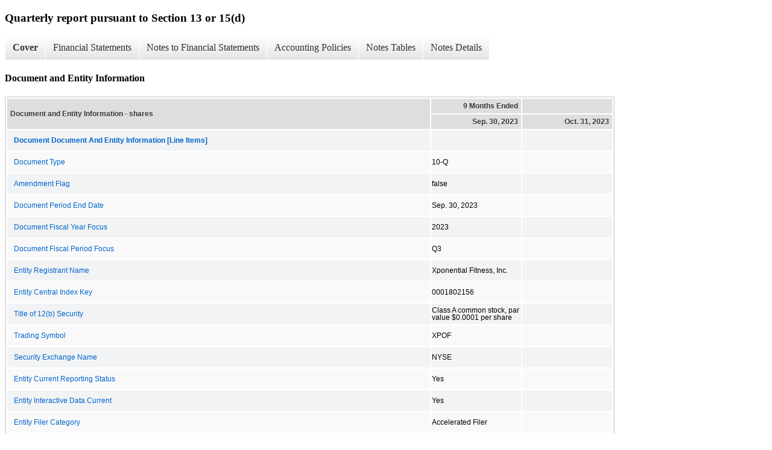

--- FILE ---
content_type: text/html; charset=UTF-8
request_url: https://investor.xponential.com/financial-information/all-sec-filings/xbrl_doc_only/628
body_size: 6463
content:
<!DOCTYPE html>
<html>
    <head>
        <title>Xponential Fitness, Inc. Quarterly report pursuant to Section 13 or 15(d)</title>
        <link href="https://ir.stockpr.com/xponential/stylesheets/ir.stockpr.css" rel="stylesheet" type="text/css">
        <script type="text/javascript" src="https://ir.stockpr.com/javascripts/ir.js"></script>
        <link rel="stylesheet" type="text/css" href="https://ir.stockpr.com/stylesheets/xbrl.css">
        <script type="text/javascript" src="https://d1io3yog0oux5.cloudfront.net/_69a642b9dbbb997daf68d1bc02af38bd/xponential/files/theme/js/aside/ir/_js/all.js"></script>
    </head>
    <body>
        <div class="xbrl-content">
            <h3>Quarterly report pursuant to Section 13 or 15(d)</h3>
            <div id="xbrl-menu-top">
                <div class="navigation">
                    <ul class="xbrl-sf-menu">
                        
                            <li>
                                <a class="menu-item current" href="/financial-information/all-sec-filings/xbrl_doc_only/628">Cover</a>
                                <ul class="submenu">
                                                                            <li><a href="/financial-information/all-sec-filings/xbrl_doc_only/628">Document and Entity Information</a></li>
                                                                    </ul>
                            </li>
                                                    <li>
                                <a class="menu-item " href="/financial-information/all-sec-filings/xbrl_doc_only/629">Financial Statements</a>
                                <ul class="submenu">
                                                                            <li><a href="/financial-information/all-sec-filings/xbrl_doc_only/629">Condensed Consolidated Balance Sheets</a></li>
                                                                            <li><a href="/financial-information/all-sec-filings/xbrl_doc_only/630">Condensed Consolidated Balance Sheets (Parenthetical)</a></li>
                                                                            <li><a href="/financial-information/all-sec-filings/xbrl_doc_only/631">Condensed Consolidated Statements of Operations</a></li>
                                                                            <li><a href="/financial-information/all-sec-filings/xbrl_doc_only/632">Condensed Consolidated Statements of Changes to Stockholders&#039;/Member&#039;s Equity (Deficit)</a></li>
                                                                            <li><a href="/financial-information/all-sec-filings/xbrl_doc_only/633">Condensed Consolidated Statements of Cash Flows</a></li>
                                                                    </ul>
                            </li>
                                                    <li>
                                <a class="menu-item " href="/financial-information/all-sec-filings/xbrl_doc_only/634">Notes to Financial Statements</a>
                                <ul class="submenu">
                                                                            <li><a href="/financial-information/all-sec-filings/xbrl_doc_only/634">Nature of Business and Operations</a></li>
                                                                            <li><a href="/financial-information/all-sec-filings/xbrl_doc_only/635">Summary of Significant Accounting Policies</a></li>
                                                                            <li><a href="/financial-information/all-sec-filings/xbrl_doc_only/636">Acquisitions and Dispositions</a></li>
                                                                            <li><a href="/financial-information/all-sec-filings/xbrl_doc_only/637">Contract Liabilities and Costs from Contracts with Customers</a></li>
                                                                            <li><a href="/financial-information/all-sec-filings/xbrl_doc_only/638">Notes Receivable</a></li>
                                                                            <li><a href="/financial-information/all-sec-filings/xbrl_doc_only/639">Property and Equipment</a></li>
                                                                            <li><a href="/financial-information/all-sec-filings/xbrl_doc_only/640">Goodwill and Intangible Assets</a></li>
                                                                            <li><a href="/financial-information/all-sec-filings/xbrl_doc_only/641">Debt</a></li>
                                                                            <li><a href="/financial-information/all-sec-filings/xbrl_doc_only/642">Leases</a></li>
                                                                            <li><a href="/financial-information/all-sec-filings/xbrl_doc_only/643">Related Party Transactions</a></li>
                                                                            <li><a href="/financial-information/all-sec-filings/xbrl_doc_only/644">Redeemable Convertible Preferred Stock</a></li>
                                                                            <li><a href="/financial-information/all-sec-filings/xbrl_doc_only/645">Stockholder&#039;s Equity (Deficit)</a></li>
                                                                            <li><a href="/financial-information/all-sec-filings/xbrl_doc_only/646">Equity Compensation</a></li>
                                                                            <li><a href="/financial-information/all-sec-filings/xbrl_doc_only/647">Income Taxes and Tax Receivable Agreement</a></li>
                                                                            <li><a href="/financial-information/all-sec-filings/xbrl_doc_only/648">Earnings (Loss) Per Share</a></li>
                                                                            <li><a href="/financial-information/all-sec-filings/xbrl_doc_only/649">Contingencies and Litigation</a></li>
                                                                            <li><a href="/financial-information/all-sec-filings/xbrl_doc_only/650">Restructuring</a></li>
                                                                            <li><a href="/financial-information/all-sec-filings/xbrl_doc_only/651">Subsequent Events</a></li>
                                                                    </ul>
                            </li>
                                                    <li>
                                <a class="menu-item " href="/financial-information/all-sec-filings/xbrl_doc_only/652">Accounting Policies</a>
                                <ul class="submenu">
                                                                            <li><a href="/financial-information/all-sec-filings/xbrl_doc_only/652">Summary of Significant Accounting Policies (Policies)</a></li>
                                                                    </ul>
                            </li>
                                                    <li>
                                <a class="menu-item " href="/financial-information/all-sec-filings/xbrl_doc_only/653">Notes Tables</a>
                                <ul class="submenu">
                                                                            <li><a href="/financial-information/all-sec-filings/xbrl_doc_only/653">Summary of Significant Accounting Policies (Tables)</a></li>
                                                                            <li><a href="/financial-information/all-sec-filings/xbrl_doc_only/654">Acquisitions and Dispositions (Tables)</a></li>
                                                                            <li><a href="/financial-information/all-sec-filings/xbrl_doc_only/655">Contract Liabilities and Costs from Contracts with Customers (Tables)</a></li>
                                                                            <li><a href="/financial-information/all-sec-filings/xbrl_doc_only/656">Property and Equipment (Tables)</a></li>
                                                                            <li><a href="/financial-information/all-sec-filings/xbrl_doc_only/657">Goodwill and Intangible Assets (Tables)</a></li>
                                                                            <li><a href="/financial-information/all-sec-filings/xbrl_doc_only/658">Debt (Tables)</a></li>
                                                                            <li><a href="/financial-information/all-sec-filings/xbrl_doc_only/659">Leases (Tables)</a></li>
                                                                            <li><a href="/financial-information/all-sec-filings/xbrl_doc_only/660">Stockholder&#039;s Equity (Deficit) (Tables)</a></li>
                                                                            <li><a href="/financial-information/all-sec-filings/xbrl_doc_only/661">Equity Compensation (Tables)</a></li>
                                                                            <li><a href="/financial-information/all-sec-filings/xbrl_doc_only/662">Earnings (Loss) Per Share (Tables)</a></li>
                                                                            <li><a href="/financial-information/all-sec-filings/xbrl_doc_only/663">Restructuring (Tables)</a></li>
                                                                    </ul>
                            </li>
                                                    <li>
                                <a class="menu-item " href="/financial-information/all-sec-filings/xbrl_doc_only/664">Notes Details</a>
                                <ul class="submenu">
                                                                            <li><a href="/financial-information/all-sec-filings/xbrl_doc_only/664">Nature of Business and Operations - Additional Information (Details)</a></li>
                                                                            <li><a href="/financial-information/all-sec-filings/xbrl_doc_only/665">Summary of Significant Accounting Policies - Additional Information (Details)</a></li>
                                                                            <li><a href="/financial-information/all-sec-filings/xbrl_doc_only/666">Summary of Significant Accounting Policies - Reconciliation of The Activity Related to Accounts Receivable Other Receivables And Notes Receivable Allowance For Credit Losses (Details)</a></li>
                                                                            <li><a href="/financial-information/all-sec-filings/xbrl_doc_only/667">Summary of Significant Accounting Policies - Summary of Accrued Expenses (Details)</a></li>
                                                                            <li><a href="/financial-information/all-sec-filings/xbrl_doc_only/668">Acquisitions and Dispositions - Additional Information (Details)</a></li>
                                                                            <li><a href="/financial-information/all-sec-filings/xbrl_doc_only/669">Acquisitions and Dispositions - Summary of Preliminary Estimated Fair Values of the Assets Acquired And Liabilities Assumed (Details)</a></li>
                                                                            <li><a href="/financial-information/all-sec-filings/xbrl_doc_only/670">Acquisitions and Dispositions - Summary of Aggregate Fair Values of the Assets Acquired And Liabilities Assumed (Details)</a></li>
                                                                            <li><a href="/financial-information/all-sec-filings/xbrl_doc_only/671">Contract Liabilities and Costs from Contracts with Customers - Additional Information (Details)</a></li>
                                                                            <li><a href="/financial-information/all-sec-filings/xbrl_doc_only/672">Contract Liabilities and Costs from Contracts with Customers - Summary of Changes in Franchise development and Brand Fee Contract Liabilities (Details)</a></li>
                                                                            <li><a href="/financial-information/all-sec-filings/xbrl_doc_only/673">Contract Liabilities and Costs from Contracts with Customers - Summary of Estimated Revenue Expected to be Recognized in Future Related to Performance Obligation (Details)</a></li>
                                                                            <li><a href="/financial-information/all-sec-filings/xbrl_doc_only/674">Contract Liabilities and Costs from Contracts with Customers - Summary of Components of Deferred Revenue (Details)</a></li>
                                                                            <li><a href="/financial-information/all-sec-filings/xbrl_doc_only/675">Notes Receivable - Additional Information (Details)</a></li>
                                                                            <li><a href="/financial-information/all-sec-filings/xbrl_doc_only/676">Property and Equipment - Summary of Property and Equipment (Details)</a></li>
                                                                            <li><a href="/financial-information/all-sec-filings/xbrl_doc_only/677">Property and Equipment - Additional Information (Details)</a></li>
                                                                            <li><a href="/financial-information/all-sec-filings/xbrl_doc_only/678">Goodwill and Intangible Assets - Additional Information (Details)</a></li>
                                                                            <li><a href="/financial-information/all-sec-filings/xbrl_doc_only/679">Goodwill and Intangible Assets - Schedule of Intangible Assets (Details)</a></li>
                                                                            <li><a href="/financial-information/all-sec-filings/xbrl_doc_only/680">Goodwill and Intangible Assets - Schedule of Anticipated Future Amortization Expense of Intangible Assets (Details)</a></li>
                                                                            <li><a href="/financial-information/all-sec-filings/xbrl_doc_only/681">Debt - Additional Information (Details)</a></li>
                                                                            <li><a href="/financial-information/all-sec-filings/xbrl_doc_only/682">Debt - Schedule of Principal Payments on Outstanding Balances of Long-term Debt (Details)</a></li>
                                                                            <li><a href="/financial-information/all-sec-filings/xbrl_doc_only/683">Leases - Schedule of Supplemental Balance Sheet Information Related to Leases (Details)</a></li>
                                                                            <li><a href="/financial-information/all-sec-filings/xbrl_doc_only/684">Leases - Schedule of Supplemental Balance Sheet Information Related to Leases (Details) (Parenthetical)</a></li>
                                                                            <li><a href="/financial-information/all-sec-filings/xbrl_doc_only/685">Leases - Summary of Components of Lease Expense (Details)</a></li>
                                                                            <li><a href="/financial-information/all-sec-filings/xbrl_doc_only/686">Leases - Schedule of supplemental cash flow information related to operating leases (Details)</a></li>
                                                                            <li><a href="/financial-information/all-sec-filings/xbrl_doc_only/687">Leases - Schedule of Other Information Related to Leases (Details)</a></li>
                                                                            <li><a href="/financial-information/all-sec-filings/xbrl_doc_only/688">Leases - Schedule of Future Minimum Lease Payments (Details)</a></li>
                                                                            <li><a href="/financial-information/all-sec-filings/xbrl_doc_only/689">Leases - Additional Information (Details)</a></li>
                                                                            <li><a href="/financial-information/all-sec-filings/xbrl_doc_only/690">Related Party Transactions - Additional Information (Details)</a></li>
                                                                            <li><a href="/financial-information/all-sec-filings/xbrl_doc_only/691">Redeemable Convertible Preferred Stock - Additional Information (Details)</a></li>
                                                                            <li><a href="/financial-information/all-sec-filings/xbrl_doc_only/692">Stockholder&#039;s Equity (Deficit) - Additional Information (Details)</a></li>
                                                                            <li><a href="/financial-information/all-sec-filings/xbrl_doc_only/693">Stockholder&#039;s Equity (Deficit) - Summary of Ownership of XPO LLC (Details)</a></li>
                                                                            <li><a href="/financial-information/all-sec-filings/xbrl_doc_only/694">Equity Compensation - Additional Information (Details)</a></li>
                                                                            <li><a href="/financial-information/all-sec-filings/xbrl_doc_only/695">Equity Compensation - Summary of Restricted Stock Units Activity (Details)</a></li>
                                                                            <li><a href="/financial-information/all-sec-filings/xbrl_doc_only/696">Income Taxes and Tax Receivable Agreement - Additional Information (Details)</a></li>
                                                                            <li><a href="/financial-information/all-sec-filings/xbrl_doc_only/697">Earnings (Loss) Per Share - Additional Information (Details)</a></li>
                                                                            <li><a href="/financial-information/all-sec-filings/xbrl_doc_only/698">Earnings (Loss) Per Share - Schedule Presents Calculation of Basic and Diluted Loss Per Share (Details)</a></li>
                                                                            <li><a href="/financial-information/all-sec-filings/xbrl_doc_only/699">Contingencies and Litigation - Additional Information (Details)</a></li>
                                                                            <li><a href="/financial-information/all-sec-filings/xbrl_doc_only/700">Restructuring - Additional Information (Details)</a></li>
                                                                            <li><a href="/financial-information/all-sec-filings/xbrl_doc_only/701">Restructuring - Schedule of Components of Restructuring Charges (Details)</a></li>
                                                                            <li><a href="/financial-information/all-sec-filings/xbrl_doc_only/702">Restructuring - Schedule of Components of Restructuring Charges (Parenthetical) (Details)</a></li>
                                                                            <li><a href="/financial-information/all-sec-filings/xbrl_doc_only/703">Restructuring - Schedule of Changes in Restructuring Charges (Details)</a></li>
                                                                            <li><a href="/financial-information/all-sec-filings/xbrl_doc_only/704">Subsequent Events - Additional Information (Details)</a></li>
                                                                    </ul>
                            </li>
                                            </ul>
                </div>
            </div>
            <div class="spr-xbrl-document">
                <h4>Document and Entity Information</h4>
                


<title></title>




<span style="display: none;">v3.23.3</span><table class="report" border="0" cellspacing="2" id="idm140229789991776">
<tr>
<th class="tl" colspan="1" rowspan="2"><div style="width: 200px;"><strong>Document and Entity Information - shares<br></strong></div></th>
<th class="th" colspan="1">9 Months Ended</th>
<th class="th" colspan="1"></th>
</tr>
<tr>
<th class="th"><div>Sep. 30, 2023</div></th>
<th class="th"><div>Oct. 31, 2023</div></th>
</tr>
<tr class="re">
<td class="pl" style="border-bottom: 0px;" valign="top"><a class="a" href="javascript:void(0);" onclick="Show.showAR( this, 'defref_xpof_DocumentDocumentAndEntityInformationLineItems', window );"><strong>Document Document And Entity Information [Line Items]</strong></a></td>
<td class="text"> <span></span>
</td>
<td class="text"> <span></span>
</td>
</tr>
<tr class="ro">
<td class="pl" style="border-bottom: 0px;" valign="top"><a class="a" href="javascript:void(0);" onclick="Show.showAR( this, 'defref_dei_DocumentType', window );">Document Type</a></td>
<td class="text">10-Q<span></span>
</td>
<td class="text"> <span></span>
</td>
</tr>
<tr class="re">
<td class="pl" style="border-bottom: 0px;" valign="top"><a class="a" href="javascript:void(0);" onclick="Show.showAR( this, 'defref_dei_AmendmentFlag', window );">Amendment Flag</a></td>
<td class="text">false<span></span>
</td>
<td class="text"> <span></span>
</td>
</tr>
<tr class="ro">
<td class="pl" style="border-bottom: 0px;" valign="top"><a class="a" href="javascript:void(0);" onclick="Show.showAR( this, 'defref_dei_DocumentPeriodEndDate', window );">Document Period End Date</a></td>
<td class="text">Sep. 30,  2023<span></span>
</td>
<td class="text"> <span></span>
</td>
</tr>
<tr class="re">
<td class="pl" style="border-bottom: 0px;" valign="top"><a class="a" href="javascript:void(0);" onclick="Show.showAR( this, 'defref_dei_DocumentFiscalYearFocus', window );">Document Fiscal Year Focus</a></td>
<td class="text">2023<span></span>
</td>
<td class="text"> <span></span>
</td>
</tr>
<tr class="ro">
<td class="pl" style="border-bottom: 0px;" valign="top"><a class="a" href="javascript:void(0);" onclick="Show.showAR( this, 'defref_dei_DocumentFiscalPeriodFocus', window );">Document Fiscal Period Focus</a></td>
<td class="text">Q3<span></span>
</td>
<td class="text"> <span></span>
</td>
</tr>
<tr class="re">
<td class="pl" style="border-bottom: 0px;" valign="top"><a class="a" href="javascript:void(0);" onclick="Show.showAR( this, 'defref_dei_EntityRegistrantName', window );">Entity Registrant Name</a></td>
<td class="text">Xponential Fitness, Inc.<span></span>
</td>
<td class="text"> <span></span>
</td>
</tr>
<tr class="ro">
<td class="pl" style="border-bottom: 0px;" valign="top"><a class="a" href="javascript:void(0);" onclick="Show.showAR( this, 'defref_dei_EntityCentralIndexKey', window );">Entity Central Index Key</a></td>
<td class="text">0001802156<span></span>
</td>
<td class="text"> <span></span>
</td>
</tr>
<tr class="re">
<td class="pl" style="border-bottom: 0px;" valign="top"><a class="a" href="javascript:void(0);" onclick="Show.showAR( this, 'defref_dei_Security12bTitle', window );">Title of 12(b) Security</a></td>
<td class="text">Class A common stock, par value $0.0001 per share<span></span>
</td>
<td class="text"> <span></span>
</td>
</tr>
<tr class="ro">
<td class="pl" style="border-bottom: 0px;" valign="top"><a class="a" href="javascript:void(0);" onclick="Show.showAR( this, 'defref_dei_TradingSymbol', window );">Trading Symbol</a></td>
<td class="text">XPOF<span></span>
</td>
<td class="text"> <span></span>
</td>
</tr>
<tr class="re">
<td class="pl" style="border-bottom: 0px;" valign="top"><a class="a" href="javascript:void(0);" onclick="Show.showAR( this, 'defref_dei_SecurityExchangeName', window );">Security Exchange Name</a></td>
<td class="text">NYSE<span></span>
</td>
<td class="text"> <span></span>
</td>
</tr>
<tr class="ro">
<td class="pl" style="border-bottom: 0px;" valign="top"><a class="a" href="javascript:void(0);" onclick="Show.showAR( this, 'defref_dei_EntityCurrentReportingStatus', window );">Entity Current Reporting Status</a></td>
<td class="text">Yes<span></span>
</td>
<td class="text"> <span></span>
</td>
</tr>
<tr class="re">
<td class="pl" style="border-bottom: 0px;" valign="top"><a class="a" href="javascript:void(0);" onclick="Show.showAR( this, 'defref_dei_EntityInteractiveDataCurrent', window );">Entity Interactive Data Current</a></td>
<td class="text">Yes<span></span>
</td>
<td class="text"> <span></span>
</td>
</tr>
<tr class="ro">
<td class="pl" style="border-bottom: 0px;" valign="top"><a class="a" href="javascript:void(0);" onclick="Show.showAR( this, 'defref_dei_EntityFilerCategory', window );">Entity Filer Category</a></td>
<td class="text">Accelerated Filer<span></span>
</td>
<td class="text"> <span></span>
</td>
</tr>
<tr class="re">
<td class="pl" style="border-bottom: 0px;" valign="top"><a class="a" href="javascript:void(0);" onclick="Show.showAR( this, 'defref_dei_EntitySmallBusiness', window );">Entity Small Business</a></td>
<td class="text">true<span></span>
</td>
<td class="text"> <span></span>
</td>
</tr>
<tr class="ro">
<td class="pl" style="border-bottom: 0px;" valign="top"><a class="a" href="javascript:void(0);" onclick="Show.showAR( this, 'defref_dei_EntityEmergingGrowthCompany', window );">Entity Emerging Growth Company</a></td>
<td class="text">true<span></span>
</td>
<td class="text"> <span></span>
</td>
</tr>
<tr class="re">
<td class="pl" style="border-bottom: 0px;" valign="top"><a class="a" href="javascript:void(0);" onclick="Show.showAR( this, 'defref_dei_EntityExTransitionPeriod', window );">Entity Ex Transition Period</a></td>
<td class="text">false<span></span>
</td>
<td class="text"> <span></span>
</td>
</tr>
<tr class="ro">
<td class="pl" style="border-bottom: 0px;" valign="top"><a class="a" href="javascript:void(0);" onclick="Show.showAR( this, 'defref_dei_EntityShellCompany', window );">Entity Shell Company</a></td>
<td class="text">false<span></span>
</td>
<td class="text"> <span></span>
</td>
</tr>
<tr class="re">
<td class="pl" style="border-bottom: 0px;" valign="top"><a class="a" href="javascript:void(0);" onclick="Show.showAR( this, 'defref_dei_EntityFileNumber', window );">Entity File Number</a></td>
<td class="text">001-40638<span></span>
</td>
<td class="text"> <span></span>
</td>
</tr>
<tr class="ro">
<td class="pl" style="border-bottom: 0px;" valign="top"><a class="a" href="javascript:void(0);" onclick="Show.showAR( this, 'defref_dei_EntityIncorporationStateCountryCode', window );">Entity Incorporation, State or Country Code</a></td>
<td class="text">DE<span></span>
</td>
<td class="text"> <span></span>
</td>
</tr>
<tr class="re">
<td class="pl" style="border-bottom: 0px;" valign="top"><a class="a" href="javascript:void(0);" onclick="Show.showAR( this, 'defref_dei_EntityTaxIdentificationNumber', window );">Entity Tax Identification Number</a></td>
<td class="text">84-4395129<span></span>
</td>
<td class="text"> <span></span>
</td>
</tr>
<tr class="ro">
<td class="pl" style="border-bottom: 0px;" valign="top"><a class="a" href="javascript:void(0);" onclick="Show.showAR( this, 'defref_dei_EntityAddressAddressLine1', window );">Entity Address, Address Line One</a></td>
<td class="text">17877 Von Karman Ave.<span></span>
</td>
<td class="text"> <span></span>
</td>
</tr>
<tr class="re">
<td class="pl" style="border-bottom: 0px;" valign="top"><a class="a" href="javascript:void(0);" onclick="Show.showAR( this, 'defref_dei_EntityAddressAddressLine2', window );">Entity Address, Address Line Two</a></td>
<td class="text">Suite 100<span></span>
</td>
<td class="text"> <span></span>
</td>
</tr>
<tr class="ro">
<td class="pl" style="border-bottom: 0px;" valign="top"><a class="a" href="javascript:void(0);" onclick="Show.showAR( this, 'defref_dei_EntityAddressCityOrTown', window );">Entity Address, City or Town</a></td>
<td class="text">Irvine<span></span>
</td>
<td class="text"> <span></span>
</td>
</tr>
<tr class="re">
<td class="pl" style="border-bottom: 0px;" valign="top"><a class="a" href="javascript:void(0);" onclick="Show.showAR( this, 'defref_dei_EntityAddressStateOrProvince', window );">Entity Address, State or Province</a></td>
<td class="text">CA<span></span>
</td>
<td class="text"> <span></span>
</td>
</tr>
<tr class="ro">
<td class="pl" style="border-bottom: 0px;" valign="top"><a class="a" href="javascript:void(0);" onclick="Show.showAR( this, 'defref_dei_EntityAddressPostalZipCode', window );">Entity Address, Postal Zip Code</a></td>
<td class="text">92614<span></span>
</td>
<td class="text"> <span></span>
</td>
</tr>
<tr class="re">
<td class="pl" style="border-bottom: 0px;" valign="top"><a class="a" href="javascript:void(0);" onclick="Show.showAR( this, 'defref_dei_CityAreaCode', window );">City Area Code</a></td>
<td class="text">(949)<span></span>
</td>
<td class="text"> <span></span>
</td>
</tr>
<tr class="ro">
<td class="pl" style="border-bottom: 0px;" valign="top"><a class="a" href="javascript:void(0);" onclick="Show.showAR( this, 'defref_dei_LocalPhoneNumber', window );">Local Phone Number</a></td>
<td class="text">346-3000<span></span>
</td>
<td class="text"> <span></span>
</td>
</tr>
<tr class="re">
<td class="pl" style="border-bottom: 0px;" valign="top"><a class="a" href="javascript:void(0);" onclick="Show.showAR( this, 'defref_dei_DocumentQuarterlyReport', window );">Document Quarterly Report</a></td>
<td class="text">true<span></span>
</td>
<td class="text"> <span></span>
</td>
</tr>
<tr class="ro">
<td class="pl" style="border-bottom: 0px;" valign="top"><a class="a" href="javascript:void(0);" onclick="Show.showAR( this, 'defref_dei_DocumentTransitionReport', window );">Document Transition Report</a></td>
<td class="text">false<span></span>
</td>
<td class="text"> <span></span>
</td>
</tr>
<tr class="re">
<td class="pl" style="border-bottom: 0px;" valign="top"><a class="a" href="javascript:void(0);" onclick="Show.showAR( this, 'defref_dei_CurrentFiscalYearEndDate', window );">Current Fiscal Year End Date</a></td>
<td class="text">--12-31<span></span>
</td>
<td class="text"> <span></span>
</td>
</tr>
<tr class="rh">
<td class="pl" style="border-bottom: 0px;" valign="top"><a class="a" href="javascript:void(0);" onclick="Show.showAR( this, 'defref_us-gaap_StatementClassOfStockAxis=us-gaap_CommonClassAMember', window );">Class A</a></td>
<td class="text"> <span></span>
</td>
<td class="text"> <span></span>
</td>
</tr>
<tr class="re">
<td class="pl" style="border-bottom: 0px;" valign="top"><a class="a" href="javascript:void(0);" onclick="Show.showAR( this, 'defref_xpof_DocumentDocumentAndEntityInformationLineItems', window );"><strong>Document Document And Entity Information [Line Items]</strong></a></td>
<td class="text"> <span></span>
</td>
<td class="text"> <span></span>
</td>
</tr>
<tr class="ro">
<td class="pl" style="border-bottom: 0px;" valign="top"><a class="a" href="javascript:void(0);" onclick="Show.showAR( this, 'defref_dei_EntityCommonStockSharesOutstanding', window );">Entity Common Stock, Shares Outstanding</a></td>
<td class="text"> <span></span>
</td>
<td class="nump">30,891,038<span></span>
</td>
</tr>
<tr class="rh">
<td class="pl" style="border-bottom: 0px;" valign="top"><a class="a" href="javascript:void(0);" onclick="Show.showAR( this, 'defref_us-gaap_StatementClassOfStockAxis=us-gaap_CommonClassBMember', window );">Class B</a></td>
<td class="text"> <span></span>
</td>
<td class="text"> <span></span>
</td>
</tr>
<tr class="ro">
<td class="pl" style="border-bottom: 0px;" valign="top"><a class="a" href="javascript:void(0);" onclick="Show.showAR( this, 'defref_xpof_DocumentDocumentAndEntityInformationLineItems', window );"><strong>Document Document And Entity Information [Line Items]</strong></a></td>
<td class="text"> <span></span>
</td>
<td class="text"> <span></span>
</td>
</tr>
<tr class="re">
<td class="pl" style="border-bottom: 0px;" valign="top"><a class="a" href="javascript:void(0);" onclick="Show.showAR( this, 'defref_dei_EntityCommonStockSharesOutstanding', window );">Entity Common Stock, Shares Outstanding</a></td>
<td class="text"> <span></span>
</td>
<td class="nump">16,566,027<span></span>
</td>
</tr>
</table>
<div style="display: none;">
<table border="0" cellpadding="0" cellspacing="0" class="authRefData" style="display: none;" id="defref_dei_AmendmentFlag">
<tr><td class="hide"><a style="color: white;" href="javascript:void(0);" onclick="Show.hideAR();">X</a></td></tr>
<tr><td><div class="body" style="padding: 2px;">
<a href="javascript:void(0);" onclick="Show.toggleNext( this );">- Definition</a><div><p>Boolean flag that is true when the XBRL content amends previously-filed or accepted submission.</p></div>
<a href="javascript:void(0);" onclick="Show.toggleNext( this );">+ References</a><div style="display: none;"><p>No definition available.</p></div>
<a href="javascript:void(0);" onclick="Show.toggleNext( this );">+ Details</a><div style="display: none;"><table border="0" cellpadding="0" cellspacing="0">
<tr>
<td><strong> Name:</strong></td>
<td style="white-space:nowrap;">dei_AmendmentFlag</td>
</tr>
<tr>
<td style="padding-right: 4px;white-space:nowrap;"><strong> Namespace Prefix:</strong></td>
<td>dei_</td>
</tr>
<tr>
<td><strong> Data Type:</strong></td>
<td>xbrli:booleanItemType</td>
</tr>
<tr>
<td><strong> Balance Type:</strong></td>
<td>na</td>
</tr>
<tr>
<td><strong> Period Type:</strong></td>
<td>duration</td>
</tr>
</table></div>
</div></td></tr>
</table>
<table border="0" cellpadding="0" cellspacing="0" class="authRefData" style="display: none;" id="defref_dei_CityAreaCode">
<tr><td class="hide"><a style="color: white;" href="javascript:void(0);" onclick="Show.hideAR();">X</a></td></tr>
<tr><td><div class="body" style="padding: 2px;">
<a href="javascript:void(0);" onclick="Show.toggleNext( this );">- Definition</a><div><p>Area code of city</p></div>
<a href="javascript:void(0);" onclick="Show.toggleNext( this );">+ References</a><div style="display: none;"><p>No definition available.</p></div>
<a href="javascript:void(0);" onclick="Show.toggleNext( this );">+ Details</a><div style="display: none;"><table border="0" cellpadding="0" cellspacing="0">
<tr>
<td><strong> Name:</strong></td>
<td style="white-space:nowrap;">dei_CityAreaCode</td>
</tr>
<tr>
<td style="padding-right: 4px;white-space:nowrap;"><strong> Namespace Prefix:</strong></td>
<td>dei_</td>
</tr>
<tr>
<td><strong> Data Type:</strong></td>
<td>xbrli:normalizedStringItemType</td>
</tr>
<tr>
<td><strong> Balance Type:</strong></td>
<td>na</td>
</tr>
<tr>
<td><strong> Period Type:</strong></td>
<td>duration</td>
</tr>
</table></div>
</div></td></tr>
</table>
<table border="0" cellpadding="0" cellspacing="0" class="authRefData" style="display: none;" id="defref_dei_CurrentFiscalYearEndDate">
<tr><td class="hide"><a style="color: white;" href="javascript:void(0);" onclick="Show.hideAR();">X</a></td></tr>
<tr><td><div class="body" style="padding: 2px;">
<a href="javascript:void(0);" onclick="Show.toggleNext( this );">- Definition</a><div><p>End date of current fiscal year in the format --MM-DD.</p></div>
<a href="javascript:void(0);" onclick="Show.toggleNext( this );">+ References</a><div style="display: none;"><p>No definition available.</p></div>
<a href="javascript:void(0);" onclick="Show.toggleNext( this );">+ Details</a><div style="display: none;"><table border="0" cellpadding="0" cellspacing="0">
<tr>
<td><strong> Name:</strong></td>
<td style="white-space:nowrap;">dei_CurrentFiscalYearEndDate</td>
</tr>
<tr>
<td style="padding-right: 4px;white-space:nowrap;"><strong> Namespace Prefix:</strong></td>
<td>dei_</td>
</tr>
<tr>
<td><strong> Data Type:</strong></td>
<td>xbrli:gMonthDayItemType</td>
</tr>
<tr>
<td><strong> Balance Type:</strong></td>
<td>na</td>
</tr>
<tr>
<td><strong> Period Type:</strong></td>
<td>duration</td>
</tr>
</table></div>
</div></td></tr>
</table>
<table border="0" cellpadding="0" cellspacing="0" class="authRefData" style="display: none;" id="defref_dei_DocumentFiscalPeriodFocus">
<tr><td class="hide"><a style="color: white;" href="javascript:void(0);" onclick="Show.hideAR();">X</a></td></tr>
<tr><td><div class="body" style="padding: 2px;">
<a href="javascript:void(0);" onclick="Show.toggleNext( this );">- Definition</a><div><p>Fiscal period values are FY, Q1, Q2, and Q3.  1st, 2nd and 3rd quarter 10-Q or 10-QT statements have value Q1, Q2, and Q3 respectively, with 10-K, 10-KT or other fiscal year statements having FY.</p></div>
<a href="javascript:void(0);" onclick="Show.toggleNext( this );">+ References</a><div style="display: none;"><p>No definition available.</p></div>
<a href="javascript:void(0);" onclick="Show.toggleNext( this );">+ Details</a><div style="display: none;"><table border="0" cellpadding="0" cellspacing="0">
<tr>
<td><strong> Name:</strong></td>
<td style="white-space:nowrap;">dei_DocumentFiscalPeriodFocus</td>
</tr>
<tr>
<td style="padding-right: 4px;white-space:nowrap;"><strong> Namespace Prefix:</strong></td>
<td>dei_</td>
</tr>
<tr>
<td><strong> Data Type:</strong></td>
<td>dei:fiscalPeriodItemType</td>
</tr>
<tr>
<td><strong> Balance Type:</strong></td>
<td>na</td>
</tr>
<tr>
<td><strong> Period Type:</strong></td>
<td>duration</td>
</tr>
</table></div>
</div></td></tr>
</table>
<table border="0" cellpadding="0" cellspacing="0" class="authRefData" style="display: none;" id="defref_dei_DocumentFiscalYearFocus">
<tr><td class="hide"><a style="color: white;" href="javascript:void(0);" onclick="Show.hideAR();">X</a></td></tr>
<tr><td><div class="body" style="padding: 2px;">
<a href="javascript:void(0);" onclick="Show.toggleNext( this );">- Definition</a><div><p>This is focus fiscal year of the document report in YYYY format. For a 2006 annual report, which may also provide financial information from prior periods, fiscal 2006 should be given as the fiscal year focus. Example: 2006.</p></div>
<a href="javascript:void(0);" onclick="Show.toggleNext( this );">+ References</a><div style="display: none;"><p>No definition available.</p></div>
<a href="javascript:void(0);" onclick="Show.toggleNext( this );">+ Details</a><div style="display: none;"><table border="0" cellpadding="0" cellspacing="0">
<tr>
<td><strong> Name:</strong></td>
<td style="white-space:nowrap;">dei_DocumentFiscalYearFocus</td>
</tr>
<tr>
<td style="padding-right: 4px;white-space:nowrap;"><strong> Namespace Prefix:</strong></td>
<td>dei_</td>
</tr>
<tr>
<td><strong> Data Type:</strong></td>
<td>xbrli:gYearItemType</td>
</tr>
<tr>
<td><strong> Balance Type:</strong></td>
<td>na</td>
</tr>
<tr>
<td><strong> Period Type:</strong></td>
<td>duration</td>
</tr>
</table></div>
</div></td></tr>
</table>
<table border="0" cellpadding="0" cellspacing="0" class="authRefData" style="display: none;" id="defref_dei_DocumentPeriodEndDate">
<tr><td class="hide"><a style="color: white;" href="javascript:void(0);" onclick="Show.hideAR();">X</a></td></tr>
<tr><td><div class="body" style="padding: 2px;">
<a href="javascript:void(0);" onclick="Show.toggleNext( this );">- Definition</a><div><p>For the EDGAR submission types of Form 8-K: the date of the report, the date of the earliest event reported; for the EDGAR submission types of Form N-1A: the filing date; for all other submission types: the end of the reporting or transition period.  The format of the date is YYYY-MM-DD.</p></div>
<a href="javascript:void(0);" onclick="Show.toggleNext( this );">+ References</a><div style="display: none;"><p>No definition available.</p></div>
<a href="javascript:void(0);" onclick="Show.toggleNext( this );">+ Details</a><div style="display: none;"><table border="0" cellpadding="0" cellspacing="0">
<tr>
<td><strong> Name:</strong></td>
<td style="white-space:nowrap;">dei_DocumentPeriodEndDate</td>
</tr>
<tr>
<td style="padding-right: 4px;white-space:nowrap;"><strong> Namespace Prefix:</strong></td>
<td>dei_</td>
</tr>
<tr>
<td><strong> Data Type:</strong></td>
<td>xbrli:dateItemType</td>
</tr>
<tr>
<td><strong> Balance Type:</strong></td>
<td>na</td>
</tr>
<tr>
<td><strong> Period Type:</strong></td>
<td>duration</td>
</tr>
</table></div>
</div></td></tr>
</table>
<table border="0" cellpadding="0" cellspacing="0" class="authRefData" style="display: none;" id="defref_dei_DocumentQuarterlyReport">
<tr><td class="hide"><a style="color: white;" href="javascript:void(0);" onclick="Show.hideAR();">X</a></td></tr>
<tr><td><div class="body" style="padding: 2px;">
<a href="javascript:void(0);" onclick="Show.toggleNext( this );">- Definition</a><div><p>Boolean flag that is true only for a form used as an quarterly report.</p></div>
<a href="javascript:void(0);" onclick="Show.toggleNext( this );">+ References</a><div style="display: none;"><p>Reference 1: http://www.xbrl.org/2003/role/presentationRef<br> -Publisher SEC<br> -Name Form 10-Q<br> -Number 240<br> -Section 308<br> -Subsection a<br></p></div>
<a href="javascript:void(0);" onclick="Show.toggleNext( this );">+ Details</a><div style="display: none;"><table border="0" cellpadding="0" cellspacing="0">
<tr>
<td><strong> Name:</strong></td>
<td style="white-space:nowrap;">dei_DocumentQuarterlyReport</td>
</tr>
<tr>
<td style="padding-right: 4px;white-space:nowrap;"><strong> Namespace Prefix:</strong></td>
<td>dei_</td>
</tr>
<tr>
<td><strong> Data Type:</strong></td>
<td>xbrli:booleanItemType</td>
</tr>
<tr>
<td><strong> Balance Type:</strong></td>
<td>na</td>
</tr>
<tr>
<td><strong> Period Type:</strong></td>
<td>duration</td>
</tr>
</table></div>
</div></td></tr>
</table>
<table border="0" cellpadding="0" cellspacing="0" class="authRefData" style="display: none;" id="defref_dei_DocumentTransitionReport">
<tr><td class="hide"><a style="color: white;" href="javascript:void(0);" onclick="Show.hideAR();">X</a></td></tr>
<tr><td><div class="body" style="padding: 2px;">
<a href="javascript:void(0);" onclick="Show.toggleNext( this );">- Definition</a><div><p>Boolean flag that is true only for a form used as a transition report.</p></div>
<a href="javascript:void(0);" onclick="Show.toggleNext( this );">+ References</a><div style="display: none;"><p>Reference 1: http://www.xbrl.org/2003/role/presentationRef<br> -Publisher SEC<br> -Name Forms 10-K, 10-Q, 20-F<br> -Number 240<br> -Section 13<br> -Subsection a-1<br></p></div>
<a href="javascript:void(0);" onclick="Show.toggleNext( this );">+ Details</a><div style="display: none;"><table border="0" cellpadding="0" cellspacing="0">
<tr>
<td><strong> Name:</strong></td>
<td style="white-space:nowrap;">dei_DocumentTransitionReport</td>
</tr>
<tr>
<td style="padding-right: 4px;white-space:nowrap;"><strong> Namespace Prefix:</strong></td>
<td>dei_</td>
</tr>
<tr>
<td><strong> Data Type:</strong></td>
<td>xbrli:booleanItemType</td>
</tr>
<tr>
<td><strong> Balance Type:</strong></td>
<td>na</td>
</tr>
<tr>
<td><strong> Period Type:</strong></td>
<td>duration</td>
</tr>
</table></div>
</div></td></tr>
</table>
<table border="0" cellpadding="0" cellspacing="0" class="authRefData" style="display: none;" id="defref_dei_DocumentType">
<tr><td class="hide"><a style="color: white;" href="javascript:void(0);" onclick="Show.hideAR();">X</a></td></tr>
<tr><td><div class="body" style="padding: 2px;">
<a href="javascript:void(0);" onclick="Show.toggleNext( this );">- Definition</a><div><p>The type of document being provided (such as 10-K, 10-Q, 485BPOS, etc). The document type is limited to the same value as the supporting SEC submission type, or the word 'Other'.</p></div>
<a href="javascript:void(0);" onclick="Show.toggleNext( this );">+ References</a><div style="display: none;"><p>No definition available.</p></div>
<a href="javascript:void(0);" onclick="Show.toggleNext( this );">+ Details</a><div style="display: none;"><table border="0" cellpadding="0" cellspacing="0">
<tr>
<td><strong> Name:</strong></td>
<td style="white-space:nowrap;">dei_DocumentType</td>
</tr>
<tr>
<td style="padding-right: 4px;white-space:nowrap;"><strong> Namespace Prefix:</strong></td>
<td>dei_</td>
</tr>
<tr>
<td><strong> Data Type:</strong></td>
<td>dei:submissionTypeItemType</td>
</tr>
<tr>
<td><strong> Balance Type:</strong></td>
<td>na</td>
</tr>
<tr>
<td><strong> Period Type:</strong></td>
<td>duration</td>
</tr>
</table></div>
</div></td></tr>
</table>
<table border="0" cellpadding="0" cellspacing="0" class="authRefData" style="display: none;" id="defref_dei_EntityAddressAddressLine1">
<tr><td class="hide"><a style="color: white;" href="javascript:void(0);" onclick="Show.hideAR();">X</a></td></tr>
<tr><td><div class="body" style="padding: 2px;">
<a href="javascript:void(0);" onclick="Show.toggleNext( this );">- Definition</a><div><p>Address Line 1 such as Attn, Building Name, Street Name</p></div>
<a href="javascript:void(0);" onclick="Show.toggleNext( this );">+ References</a><div style="display: none;"><p>No definition available.</p></div>
<a href="javascript:void(0);" onclick="Show.toggleNext( this );">+ Details</a><div style="display: none;"><table border="0" cellpadding="0" cellspacing="0">
<tr>
<td><strong> Name:</strong></td>
<td style="white-space:nowrap;">dei_EntityAddressAddressLine1</td>
</tr>
<tr>
<td style="padding-right: 4px;white-space:nowrap;"><strong> Namespace Prefix:</strong></td>
<td>dei_</td>
</tr>
<tr>
<td><strong> Data Type:</strong></td>
<td>xbrli:normalizedStringItemType</td>
</tr>
<tr>
<td><strong> Balance Type:</strong></td>
<td>na</td>
</tr>
<tr>
<td><strong> Period Type:</strong></td>
<td>duration</td>
</tr>
</table></div>
</div></td></tr>
</table>
<table border="0" cellpadding="0" cellspacing="0" class="authRefData" style="display: none;" id="defref_dei_EntityAddressAddressLine2">
<tr><td class="hide"><a style="color: white;" href="javascript:void(0);" onclick="Show.hideAR();">X</a></td></tr>
<tr><td><div class="body" style="padding: 2px;">
<a href="javascript:void(0);" onclick="Show.toggleNext( this );">- Definition</a><div><p>Address Line 2 such as Street or Suite number</p></div>
<a href="javascript:void(0);" onclick="Show.toggleNext( this );">+ References</a><div style="display: none;"><p>No definition available.</p></div>
<a href="javascript:void(0);" onclick="Show.toggleNext( this );">+ Details</a><div style="display: none;"><table border="0" cellpadding="0" cellspacing="0">
<tr>
<td><strong> Name:</strong></td>
<td style="white-space:nowrap;">dei_EntityAddressAddressLine2</td>
</tr>
<tr>
<td style="padding-right: 4px;white-space:nowrap;"><strong> Namespace Prefix:</strong></td>
<td>dei_</td>
</tr>
<tr>
<td><strong> Data Type:</strong></td>
<td>xbrli:normalizedStringItemType</td>
</tr>
<tr>
<td><strong> Balance Type:</strong></td>
<td>na</td>
</tr>
<tr>
<td><strong> Period Type:</strong></td>
<td>duration</td>
</tr>
</table></div>
</div></td></tr>
</table>
<table border="0" cellpadding="0" cellspacing="0" class="authRefData" style="display: none;" id="defref_dei_EntityAddressCityOrTown">
<tr><td class="hide"><a style="color: white;" href="javascript:void(0);" onclick="Show.hideAR();">X</a></td></tr>
<tr><td><div class="body" style="padding: 2px;">
<a href="javascript:void(0);" onclick="Show.toggleNext( this );">- Definition</a><div><p>Name of the City or Town</p></div>
<a href="javascript:void(0);" onclick="Show.toggleNext( this );">+ References</a><div style="display: none;"><p>No definition available.</p></div>
<a href="javascript:void(0);" onclick="Show.toggleNext( this );">+ Details</a><div style="display: none;"><table border="0" cellpadding="0" cellspacing="0">
<tr>
<td><strong> Name:</strong></td>
<td style="white-space:nowrap;">dei_EntityAddressCityOrTown</td>
</tr>
<tr>
<td style="padding-right: 4px;white-space:nowrap;"><strong> Namespace Prefix:</strong></td>
<td>dei_</td>
</tr>
<tr>
<td><strong> Data Type:</strong></td>
<td>xbrli:normalizedStringItemType</td>
</tr>
<tr>
<td><strong> Balance Type:</strong></td>
<td>na</td>
</tr>
<tr>
<td><strong> Period Type:</strong></td>
<td>duration</td>
</tr>
</table></div>
</div></td></tr>
</table>
<table border="0" cellpadding="0" cellspacing="0" class="authRefData" style="display: none;" id="defref_dei_EntityAddressPostalZipCode">
<tr><td class="hide"><a style="color: white;" href="javascript:void(0);" onclick="Show.hideAR();">X</a></td></tr>
<tr><td><div class="body" style="padding: 2px;">
<a href="javascript:void(0);" onclick="Show.toggleNext( this );">- Definition</a><div><p>Code for the postal or zip code</p></div>
<a href="javascript:void(0);" onclick="Show.toggleNext( this );">+ References</a><div style="display: none;"><p>No definition available.</p></div>
<a href="javascript:void(0);" onclick="Show.toggleNext( this );">+ Details</a><div style="display: none;"><table border="0" cellpadding="0" cellspacing="0">
<tr>
<td><strong> Name:</strong></td>
<td style="white-space:nowrap;">dei_EntityAddressPostalZipCode</td>
</tr>
<tr>
<td style="padding-right: 4px;white-space:nowrap;"><strong> Namespace Prefix:</strong></td>
<td>dei_</td>
</tr>
<tr>
<td><strong> Data Type:</strong></td>
<td>xbrli:normalizedStringItemType</td>
</tr>
<tr>
<td><strong> Balance Type:</strong></td>
<td>na</td>
</tr>
<tr>
<td><strong> Period Type:</strong></td>
<td>duration</td>
</tr>
</table></div>
</div></td></tr>
</table>
<table border="0" cellpadding="0" cellspacing="0" class="authRefData" style="display: none;" id="defref_dei_EntityAddressStateOrProvince">
<tr><td class="hide"><a style="color: white;" href="javascript:void(0);" onclick="Show.hideAR();">X</a></td></tr>
<tr><td><div class="body" style="padding: 2px;">
<a href="javascript:void(0);" onclick="Show.toggleNext( this );">- Definition</a><div><p>Name of the state or province.</p></div>
<a href="javascript:void(0);" onclick="Show.toggleNext( this );">+ References</a><div style="display: none;"><p>No definition available.</p></div>
<a href="javascript:void(0);" onclick="Show.toggleNext( this );">+ Details</a><div style="display: none;"><table border="0" cellpadding="0" cellspacing="0">
<tr>
<td><strong> Name:</strong></td>
<td style="white-space:nowrap;">dei_EntityAddressStateOrProvince</td>
</tr>
<tr>
<td style="padding-right: 4px;white-space:nowrap;"><strong> Namespace Prefix:</strong></td>
<td>dei_</td>
</tr>
<tr>
<td><strong> Data Type:</strong></td>
<td>dei:stateOrProvinceItemType</td>
</tr>
<tr>
<td><strong> Balance Type:</strong></td>
<td>na</td>
</tr>
<tr>
<td><strong> Period Type:</strong></td>
<td>duration</td>
</tr>
</table></div>
</div></td></tr>
</table>
<table border="0" cellpadding="0" cellspacing="0" class="authRefData" style="display: none;" id="defref_dei_EntityCentralIndexKey">
<tr><td class="hide"><a style="color: white;" href="javascript:void(0);" onclick="Show.hideAR();">X</a></td></tr>
<tr><td><div class="body" style="padding: 2px;">
<a href="javascript:void(0);" onclick="Show.toggleNext( this );">- Definition</a><div><p>A unique 10-digit SEC-issued value to identify entities that have filed disclosures with the SEC. It is commonly abbreviated as CIK.</p></div>
<a href="javascript:void(0);" onclick="Show.toggleNext( this );">+ References</a><div style="display: none;"><p>Reference 1: http://www.xbrl.org/2003/role/presentationRef<br> -Publisher SEC<br> -Name Exchange Act<br> -Number 240<br> -Section 12<br> -Subsection b-2<br></p></div>
<a href="javascript:void(0);" onclick="Show.toggleNext( this );">+ Details</a><div style="display: none;"><table border="0" cellpadding="0" cellspacing="0">
<tr>
<td><strong> Name:</strong></td>
<td style="white-space:nowrap;">dei_EntityCentralIndexKey</td>
</tr>
<tr>
<td style="padding-right: 4px;white-space:nowrap;"><strong> Namespace Prefix:</strong></td>
<td>dei_</td>
</tr>
<tr>
<td><strong> Data Type:</strong></td>
<td>dei:centralIndexKeyItemType</td>
</tr>
<tr>
<td><strong> Balance Type:</strong></td>
<td>na</td>
</tr>
<tr>
<td><strong> Period Type:</strong></td>
<td>duration</td>
</tr>
</table></div>
</div></td></tr>
</table>
<table border="0" cellpadding="0" cellspacing="0" class="authRefData" style="display: none;" id="defref_dei_EntityCommonStockSharesOutstanding">
<tr><td class="hide"><a style="color: white;" href="javascript:void(0);" onclick="Show.hideAR();">X</a></td></tr>
<tr><td><div class="body" style="padding: 2px;">
<a href="javascript:void(0);" onclick="Show.toggleNext( this );">- Definition</a><div><p>Indicate number of shares or other units outstanding of each of registrant's classes of capital or common stock or other ownership interests, if and as stated on cover of related periodic report. Where multiple classes or units exist define each class/interest by adding class of stock items such as Common Class A [Member], Common Class B [Member] or Partnership Interest [Member] onto the Instrument [Domain] of the Entity Listings, Instrument.</p></div>
<a href="javascript:void(0);" onclick="Show.toggleNext( this );">+ References</a><div style="display: none;"><p>No definition available.</p></div>
<a href="javascript:void(0);" onclick="Show.toggleNext( this );">+ Details</a><div style="display: none;"><table border="0" cellpadding="0" cellspacing="0">
<tr>
<td><strong> Name:</strong></td>
<td style="white-space:nowrap;">dei_EntityCommonStockSharesOutstanding</td>
</tr>
<tr>
<td style="padding-right: 4px;white-space:nowrap;"><strong> Namespace Prefix:</strong></td>
<td>dei_</td>
</tr>
<tr>
<td><strong> Data Type:</strong></td>
<td>xbrli:sharesItemType</td>
</tr>
<tr>
<td><strong> Balance Type:</strong></td>
<td>na</td>
</tr>
<tr>
<td><strong> Period Type:</strong></td>
<td>instant</td>
</tr>
</table></div>
</div></td></tr>
</table>
<table border="0" cellpadding="0" cellspacing="0" class="authRefData" style="display: none;" id="defref_dei_EntityCurrentReportingStatus">
<tr><td class="hide"><a style="color: white;" href="javascript:void(0);" onclick="Show.hideAR();">X</a></td></tr>
<tr><td><div class="body" style="padding: 2px;">
<a href="javascript:void(0);" onclick="Show.toggleNext( this );">- Definition</a><div><p>Indicate 'Yes' or 'No' whether registrants (1) have filed all reports required to be filed by Section 13 or 15(d) of the Securities Exchange Act of 1934 during the preceding 12 months (or for such shorter period that registrants were required to file such reports), and (2) have been subject to such filing requirements for the past 90 days. This information should be based on the registrant's current or most recent filing containing the related disclosure.</p></div>
<a href="javascript:void(0);" onclick="Show.toggleNext( this );">+ References</a><div style="display: none;"><p>No definition available.</p></div>
<a href="javascript:void(0);" onclick="Show.toggleNext( this );">+ Details</a><div style="display: none;"><table border="0" cellpadding="0" cellspacing="0">
<tr>
<td><strong> Name:</strong></td>
<td style="white-space:nowrap;">dei_EntityCurrentReportingStatus</td>
</tr>
<tr>
<td style="padding-right: 4px;white-space:nowrap;"><strong> Namespace Prefix:</strong></td>
<td>dei_</td>
</tr>
<tr>
<td><strong> Data Type:</strong></td>
<td>dei:yesNoItemType</td>
</tr>
<tr>
<td><strong> Balance Type:</strong></td>
<td>na</td>
</tr>
<tr>
<td><strong> Period Type:</strong></td>
<td>duration</td>
</tr>
</table></div>
</div></td></tr>
</table>
<table border="0" cellpadding="0" cellspacing="0" class="authRefData" style="display: none;" id="defref_dei_EntityEmergingGrowthCompany">
<tr><td class="hide"><a style="color: white;" href="javascript:void(0);" onclick="Show.hideAR();">X</a></td></tr>
<tr><td><div class="body" style="padding: 2px;">
<a href="javascript:void(0);" onclick="Show.toggleNext( this );">- Definition</a><div><p>Indicate if registrant meets the emerging growth company criteria.</p></div>
<a href="javascript:void(0);" onclick="Show.toggleNext( this );">+ References</a><div style="display: none;"><p>Reference 1: http://www.xbrl.org/2003/role/presentationRef<br> -Publisher SEC<br> -Name Exchange Act<br> -Number 240<br> -Section 12<br> -Subsection b-2<br></p></div>
<a href="javascript:void(0);" onclick="Show.toggleNext( this );">+ Details</a><div style="display: none;"><table border="0" cellpadding="0" cellspacing="0">
<tr>
<td><strong> Name:</strong></td>
<td style="white-space:nowrap;">dei_EntityEmergingGrowthCompany</td>
</tr>
<tr>
<td style="padding-right: 4px;white-space:nowrap;"><strong> Namespace Prefix:</strong></td>
<td>dei_</td>
</tr>
<tr>
<td><strong> Data Type:</strong></td>
<td>xbrli:booleanItemType</td>
</tr>
<tr>
<td><strong> Balance Type:</strong></td>
<td>na</td>
</tr>
<tr>
<td><strong> Period Type:</strong></td>
<td>duration</td>
</tr>
</table></div>
</div></td></tr>
</table>
<table border="0" cellpadding="0" cellspacing="0" class="authRefData" style="display: none;" id="defref_dei_EntityExTransitionPeriod">
<tr><td class="hide"><a style="color: white;" href="javascript:void(0);" onclick="Show.hideAR();">X</a></td></tr>
<tr><td><div class="body" style="padding: 2px;">
<a href="javascript:void(0);" onclick="Show.toggleNext( this );">- Definition</a><div><p>Indicate if an emerging growth company has elected not to use the extended transition period for complying with any new or revised financial accounting standards.</p></div>
<a href="javascript:void(0);" onclick="Show.toggleNext( this );">+ References</a><div style="display: none;"><p>Reference 1: http://www.xbrl.org/2003/role/presentationRef<br> -Publisher SEC<br> -Name Securities Act<br> -Number 7A<br> -Section B<br> -Subsection 2<br></p></div>
<a href="javascript:void(0);" onclick="Show.toggleNext( this );">+ Details</a><div style="display: none;"><table border="0" cellpadding="0" cellspacing="0">
<tr>
<td><strong> Name:</strong></td>
<td style="white-space:nowrap;">dei_EntityExTransitionPeriod</td>
</tr>
<tr>
<td style="padding-right: 4px;white-space:nowrap;"><strong> Namespace Prefix:</strong></td>
<td>dei_</td>
</tr>
<tr>
<td><strong> Data Type:</strong></td>
<td>xbrli:booleanItemType</td>
</tr>
<tr>
<td><strong> Balance Type:</strong></td>
<td>na</td>
</tr>
<tr>
<td><strong> Period Type:</strong></td>
<td>duration</td>
</tr>
</table></div>
</div></td></tr>
</table>
<table border="0" cellpadding="0" cellspacing="0" class="authRefData" style="display: none;" id="defref_dei_EntityFileNumber">
<tr><td class="hide"><a style="color: white;" href="javascript:void(0);" onclick="Show.hideAR();">X</a></td></tr>
<tr><td><div class="body" style="padding: 2px;">
<a href="javascript:void(0);" onclick="Show.toggleNext( this );">- Definition</a><div><p>Commission file number. The field allows up to 17 characters. The prefix may contain 1-3 digits, the sequence number may contain 1-8 digits, the optional suffix may contain 1-4 characters, and the fields are separated with a hyphen.</p></div>
<a href="javascript:void(0);" onclick="Show.toggleNext( this );">+ References</a><div style="display: none;"><p>No definition available.</p></div>
<a href="javascript:void(0);" onclick="Show.toggleNext( this );">+ Details</a><div style="display: none;"><table border="0" cellpadding="0" cellspacing="0">
<tr>
<td><strong> Name:</strong></td>
<td style="white-space:nowrap;">dei_EntityFileNumber</td>
</tr>
<tr>
<td style="padding-right: 4px;white-space:nowrap;"><strong> Namespace Prefix:</strong></td>
<td>dei_</td>
</tr>
<tr>
<td><strong> Data Type:</strong></td>
<td>dei:fileNumberItemType</td>
</tr>
<tr>
<td><strong> Balance Type:</strong></td>
<td>na</td>
</tr>
<tr>
<td><strong> Period Type:</strong></td>
<td>duration</td>
</tr>
</table></div>
</div></td></tr>
</table>
<table border="0" cellpadding="0" cellspacing="0" class="authRefData" style="display: none;" id="defref_dei_EntityFilerCategory">
<tr><td class="hide"><a style="color: white;" href="javascript:void(0);" onclick="Show.hideAR();">X</a></td></tr>
<tr><td><div class="body" style="padding: 2px;">
<a href="javascript:void(0);" onclick="Show.toggleNext( this );">- Definition</a><div><p>Indicate whether the registrant is one of the following: Large Accelerated Filer, Accelerated Filer, Non-accelerated Filer. Definitions of these categories are stated in Rule 12b-2 of the Exchange Act. This information should be based on the registrant's current or most recent filing containing the related disclosure.</p></div>
<a href="javascript:void(0);" onclick="Show.toggleNext( this );">+ References</a><div style="display: none;"><p>Reference 1: http://www.xbrl.org/2003/role/presentationRef<br> -Publisher SEC<br> -Name Exchange Act<br> -Number 240<br> -Section 12<br> -Subsection b-2<br></p></div>
<a href="javascript:void(0);" onclick="Show.toggleNext( this );">+ Details</a><div style="display: none;"><table border="0" cellpadding="0" cellspacing="0">
<tr>
<td><strong> Name:</strong></td>
<td style="white-space:nowrap;">dei_EntityFilerCategory</td>
</tr>
<tr>
<td style="padding-right: 4px;white-space:nowrap;"><strong> Namespace Prefix:</strong></td>
<td>dei_</td>
</tr>
<tr>
<td><strong> Data Type:</strong></td>
<td>dei:filerCategoryItemType</td>
</tr>
<tr>
<td><strong> Balance Type:</strong></td>
<td>na</td>
</tr>
<tr>
<td><strong> Period Type:</strong></td>
<td>duration</td>
</tr>
</table></div>
</div></td></tr>
</table>
<table border="0" cellpadding="0" cellspacing="0" class="authRefData" style="display: none;" id="defref_dei_EntityIncorporationStateCountryCode">
<tr><td class="hide"><a style="color: white;" href="javascript:void(0);" onclick="Show.hideAR();">X</a></td></tr>
<tr><td><div class="body" style="padding: 2px;">
<a href="javascript:void(0);" onclick="Show.toggleNext( this );">- Definition</a><div><p>Two-character EDGAR code representing the state or country of incorporation.</p></div>
<a href="javascript:void(0);" onclick="Show.toggleNext( this );">+ References</a><div style="display: none;"><p>No definition available.</p></div>
<a href="javascript:void(0);" onclick="Show.toggleNext( this );">+ Details</a><div style="display: none;"><table border="0" cellpadding="0" cellspacing="0">
<tr>
<td><strong> Name:</strong></td>
<td style="white-space:nowrap;">dei_EntityIncorporationStateCountryCode</td>
</tr>
<tr>
<td style="padding-right: 4px;white-space:nowrap;"><strong> Namespace Prefix:</strong></td>
<td>dei_</td>
</tr>
<tr>
<td><strong> Data Type:</strong></td>
<td>dei:edgarStateCountryItemType</td>
</tr>
<tr>
<td><strong> Balance Type:</strong></td>
<td>na</td>
</tr>
<tr>
<td><strong> Period Type:</strong></td>
<td>duration</td>
</tr>
</table></div>
</div></td></tr>
</table>
<table border="0" cellpadding="0" cellspacing="0" class="authRefData" style="display: none;" id="defref_dei_EntityInteractiveDataCurrent">
<tr><td class="hide"><a style="color: white;" href="javascript:void(0);" onclick="Show.hideAR();">X</a></td></tr>
<tr><td><div class="body" style="padding: 2px;">
<a href="javascript:void(0);" onclick="Show.toggleNext( this );">- Definition</a><div><p>Boolean flag that is true when the registrant has submitted electronically every Interactive Data File required to be submitted pursuant to Rule 405 of Regulation S-T during the preceding 12 months (or for such shorter period that the registrant was required to submit such files).</p></div>
<a href="javascript:void(0);" onclick="Show.toggleNext( this );">+ References</a><div style="display: none;"><p>Reference 1: http://www.xbrl.org/2003/role/presentationRef<br> -Publisher SEC<br> -Name Regulation S-T<br> -Number 232<br> -Section 405<br></p></div>
<a href="javascript:void(0);" onclick="Show.toggleNext( this );">+ Details</a><div style="display: none;"><table border="0" cellpadding="0" cellspacing="0">
<tr>
<td><strong> Name:</strong></td>
<td style="white-space:nowrap;">dei_EntityInteractiveDataCurrent</td>
</tr>
<tr>
<td style="padding-right: 4px;white-space:nowrap;"><strong> Namespace Prefix:</strong></td>
<td>dei_</td>
</tr>
<tr>
<td><strong> Data Type:</strong></td>
<td>dei:yesNoItemType</td>
</tr>
<tr>
<td><strong> Balance Type:</strong></td>
<td>na</td>
</tr>
<tr>
<td><strong> Period Type:</strong></td>
<td>duration</td>
</tr>
</table></div>
</div></td></tr>
</table>
<table border="0" cellpadding="0" cellspacing="0" class="authRefData" style="display: none;" id="defref_dei_EntityRegistrantName">
<tr><td class="hide"><a style="color: white;" href="javascript:void(0);" onclick="Show.hideAR();">X</a></td></tr>
<tr><td><div class="body" style="padding: 2px;">
<a href="javascript:void(0);" onclick="Show.toggleNext( this );">- Definition</a><div><p>The exact name of the entity filing the report as specified in its charter, which is required by forms filed with the SEC.</p></div>
<a href="javascript:void(0);" onclick="Show.toggleNext( this );">+ References</a><div style="display: none;"><p>Reference 1: http://www.xbrl.org/2003/role/presentationRef<br> -Publisher SEC<br> -Name Exchange Act<br> -Number 240<br> -Section 12<br> -Subsection b-2<br></p></div>
<a href="javascript:void(0);" onclick="Show.toggleNext( this );">+ Details</a><div style="display: none;"><table border="0" cellpadding="0" cellspacing="0">
<tr>
<td><strong> Name:</strong></td>
<td style="white-space:nowrap;">dei_EntityRegistrantName</td>
</tr>
<tr>
<td style="padding-right: 4px;white-space:nowrap;"><strong> Namespace Prefix:</strong></td>
<td>dei_</td>
</tr>
<tr>
<td><strong> Data Type:</strong></td>
<td>xbrli:normalizedStringItemType</td>
</tr>
<tr>
<td><strong> Balance Type:</strong></td>
<td>na</td>
</tr>
<tr>
<td><strong> Period Type:</strong></td>
<td>duration</td>
</tr>
</table></div>
</div></td></tr>
</table>
<table border="0" cellpadding="0" cellspacing="0" class="authRefData" style="display: none;" id="defref_dei_EntityShellCompany">
<tr><td class="hide"><a style="color: white;" href="javascript:void(0);" onclick="Show.hideAR();">X</a></td></tr>
<tr><td><div class="body" style="padding: 2px;">
<a href="javascript:void(0);" onclick="Show.toggleNext( this );">- Definition</a><div><p>Boolean flag that is true when the registrant is a shell company as defined in Rule 12b-2 of the Exchange Act.</p></div>
<a href="javascript:void(0);" onclick="Show.toggleNext( this );">+ References</a><div style="display: none;"><p>Reference 1: http://www.xbrl.org/2003/role/presentationRef<br> -Publisher SEC<br> -Name Exchange Act<br> -Number 240<br> -Section 12<br> -Subsection b-2<br></p></div>
<a href="javascript:void(0);" onclick="Show.toggleNext( this );">+ Details</a><div style="display: none;"><table border="0" cellpadding="0" cellspacing="0">
<tr>
<td><strong> Name:</strong></td>
<td style="white-space:nowrap;">dei_EntityShellCompany</td>
</tr>
<tr>
<td style="padding-right: 4px;white-space:nowrap;"><strong> Namespace Prefix:</strong></td>
<td>dei_</td>
</tr>
<tr>
<td><strong> Data Type:</strong></td>
<td>xbrli:booleanItemType</td>
</tr>
<tr>
<td><strong> Balance Type:</strong></td>
<td>na</td>
</tr>
<tr>
<td><strong> Period Type:</strong></td>
<td>duration</td>
</tr>
</table></div>
</div></td></tr>
</table>
<table border="0" cellpadding="0" cellspacing="0" class="authRefData" style="display: none;" id="defref_dei_EntitySmallBusiness">
<tr><td class="hide"><a style="color: white;" href="javascript:void(0);" onclick="Show.hideAR();">X</a></td></tr>
<tr><td><div class="body" style="padding: 2px;">
<a href="javascript:void(0);" onclick="Show.toggleNext( this );">- Definition</a><div><p>Indicates that the company is a Smaller Reporting Company (SRC).</p></div>
<a href="javascript:void(0);" onclick="Show.toggleNext( this );">+ References</a><div style="display: none;"><p>Reference 1: http://www.xbrl.org/2003/role/presentationRef<br> -Publisher SEC<br> -Name Exchange Act<br> -Number 240<br> -Section 12<br> -Subsection b-2<br></p></div>
<a href="javascript:void(0);" onclick="Show.toggleNext( this );">+ Details</a><div style="display: none;"><table border="0" cellpadding="0" cellspacing="0">
<tr>
<td><strong> Name:</strong></td>
<td style="white-space:nowrap;">dei_EntitySmallBusiness</td>
</tr>
<tr>
<td style="padding-right: 4px;white-space:nowrap;"><strong> Namespace Prefix:</strong></td>
<td>dei_</td>
</tr>
<tr>
<td><strong> Data Type:</strong></td>
<td>xbrli:booleanItemType</td>
</tr>
<tr>
<td><strong> Balance Type:</strong></td>
<td>na</td>
</tr>
<tr>
<td><strong> Period Type:</strong></td>
<td>duration</td>
</tr>
</table></div>
</div></td></tr>
</table>
<table border="0" cellpadding="0" cellspacing="0" class="authRefData" style="display: none;" id="defref_dei_EntityTaxIdentificationNumber">
<tr><td class="hide"><a style="color: white;" href="javascript:void(0);" onclick="Show.hideAR();">X</a></td></tr>
<tr><td><div class="body" style="padding: 2px;">
<a href="javascript:void(0);" onclick="Show.toggleNext( this );">- Definition</a><div><p>The Tax Identification Number (TIN), also known as an Employer Identification Number (EIN), is a unique 9-digit value assigned by the IRS.</p></div>
<a href="javascript:void(0);" onclick="Show.toggleNext( this );">+ References</a><div style="display: none;"><p>Reference 1: http://www.xbrl.org/2003/role/presentationRef<br> -Publisher SEC<br> -Name Exchange Act<br> -Number 240<br> -Section 12<br> -Subsection b-2<br></p></div>
<a href="javascript:void(0);" onclick="Show.toggleNext( this );">+ Details</a><div style="display: none;"><table border="0" cellpadding="0" cellspacing="0">
<tr>
<td><strong> Name:</strong></td>
<td style="white-space:nowrap;">dei_EntityTaxIdentificationNumber</td>
</tr>
<tr>
<td style="padding-right: 4px;white-space:nowrap;"><strong> Namespace Prefix:</strong></td>
<td>dei_</td>
</tr>
<tr>
<td><strong> Data Type:</strong></td>
<td>dei:employerIdItemType</td>
</tr>
<tr>
<td><strong> Balance Type:</strong></td>
<td>na</td>
</tr>
<tr>
<td><strong> Period Type:</strong></td>
<td>duration</td>
</tr>
</table></div>
</div></td></tr>
</table>
<table border="0" cellpadding="0" cellspacing="0" class="authRefData" style="display: none;" id="defref_dei_LocalPhoneNumber">
<tr><td class="hide"><a style="color: white;" href="javascript:void(0);" onclick="Show.hideAR();">X</a></td></tr>
<tr><td><div class="body" style="padding: 2px;">
<a href="javascript:void(0);" onclick="Show.toggleNext( this );">- Definition</a><div><p>Local phone number for entity.</p></div>
<a href="javascript:void(0);" onclick="Show.toggleNext( this );">+ References</a><div style="display: none;"><p>No definition available.</p></div>
<a href="javascript:void(0);" onclick="Show.toggleNext( this );">+ Details</a><div style="display: none;"><table border="0" cellpadding="0" cellspacing="0">
<tr>
<td><strong> Name:</strong></td>
<td style="white-space:nowrap;">dei_LocalPhoneNumber</td>
</tr>
<tr>
<td style="padding-right: 4px;white-space:nowrap;"><strong> Namespace Prefix:</strong></td>
<td>dei_</td>
</tr>
<tr>
<td><strong> Data Type:</strong></td>
<td>xbrli:normalizedStringItemType</td>
</tr>
<tr>
<td><strong> Balance Type:</strong></td>
<td>na</td>
</tr>
<tr>
<td><strong> Period Type:</strong></td>
<td>duration</td>
</tr>
</table></div>
</div></td></tr>
</table>
<table border="0" cellpadding="0" cellspacing="0" class="authRefData" style="display: none;" id="defref_dei_Security12bTitle">
<tr><td class="hide"><a style="color: white;" href="javascript:void(0);" onclick="Show.hideAR();">X</a></td></tr>
<tr><td><div class="body" style="padding: 2px;">
<a href="javascript:void(0);" onclick="Show.toggleNext( this );">- Definition</a><div><p>Title of a 12(b) registered security.</p></div>
<a href="javascript:void(0);" onclick="Show.toggleNext( this );">+ References</a><div style="display: none;"><p>Reference 1: http://www.xbrl.org/2003/role/presentationRef<br> -Publisher SEC<br> -Name Exchange Act<br> -Number 240<br> -Section 12<br> -Subsection b<br></p></div>
<a href="javascript:void(0);" onclick="Show.toggleNext( this );">+ Details</a><div style="display: none;"><table border="0" cellpadding="0" cellspacing="0">
<tr>
<td><strong> Name:</strong></td>
<td style="white-space:nowrap;">dei_Security12bTitle</td>
</tr>
<tr>
<td style="padding-right: 4px;white-space:nowrap;"><strong> Namespace Prefix:</strong></td>
<td>dei_</td>
</tr>
<tr>
<td><strong> Data Type:</strong></td>
<td>dei:securityTitleItemType</td>
</tr>
<tr>
<td><strong> Balance Type:</strong></td>
<td>na</td>
</tr>
<tr>
<td><strong> Period Type:</strong></td>
<td>duration</td>
</tr>
</table></div>
</div></td></tr>
</table>
<table border="0" cellpadding="0" cellspacing="0" class="authRefData" style="display: none;" id="defref_dei_SecurityExchangeName">
<tr><td class="hide"><a style="color: white;" href="javascript:void(0);" onclick="Show.hideAR();">X</a></td></tr>
<tr><td><div class="body" style="padding: 2px;">
<a href="javascript:void(0);" onclick="Show.toggleNext( this );">- Definition</a><div><p>Name of the Exchange on which a security is registered.</p></div>
<a href="javascript:void(0);" onclick="Show.toggleNext( this );">+ References</a><div style="display: none;"><p>Reference 1: http://www.xbrl.org/2003/role/presentationRef<br> -Publisher SEC<br> -Name Exchange Act<br> -Number 240<br> -Section 12<br> -Subsection d1-1<br></p></div>
<a href="javascript:void(0);" onclick="Show.toggleNext( this );">+ Details</a><div style="display: none;"><table border="0" cellpadding="0" cellspacing="0">
<tr>
<td><strong> Name:</strong></td>
<td style="white-space:nowrap;">dei_SecurityExchangeName</td>
</tr>
<tr>
<td style="padding-right: 4px;white-space:nowrap;"><strong> Namespace Prefix:</strong></td>
<td>dei_</td>
</tr>
<tr>
<td><strong> Data Type:</strong></td>
<td>dei:edgarExchangeCodeItemType</td>
</tr>
<tr>
<td><strong> Balance Type:</strong></td>
<td>na</td>
</tr>
<tr>
<td><strong> Period Type:</strong></td>
<td>duration</td>
</tr>
</table></div>
</div></td></tr>
</table>
<table border="0" cellpadding="0" cellspacing="0" class="authRefData" style="display: none;" id="defref_dei_TradingSymbol">
<tr><td class="hide"><a style="color: white;" href="javascript:void(0);" onclick="Show.hideAR();">X</a></td></tr>
<tr><td><div class="body" style="padding: 2px;">
<a href="javascript:void(0);" onclick="Show.toggleNext( this );">- Definition</a><div><p>Trading symbol of an instrument as listed on an exchange.</p></div>
<a href="javascript:void(0);" onclick="Show.toggleNext( this );">+ References</a><div style="display: none;"><p>No definition available.</p></div>
<a href="javascript:void(0);" onclick="Show.toggleNext( this );">+ Details</a><div style="display: none;"><table border="0" cellpadding="0" cellspacing="0">
<tr>
<td><strong> Name:</strong></td>
<td style="white-space:nowrap;">dei_TradingSymbol</td>
</tr>
<tr>
<td style="padding-right: 4px;white-space:nowrap;"><strong> Namespace Prefix:</strong></td>
<td>dei_</td>
</tr>
<tr>
<td><strong> Data Type:</strong></td>
<td>dei:tradingSymbolItemType</td>
</tr>
<tr>
<td><strong> Balance Type:</strong></td>
<td>na</td>
</tr>
<tr>
<td><strong> Period Type:</strong></td>
<td>duration</td>
</tr>
</table></div>
</div></td></tr>
</table>
<table border="0" cellpadding="0" cellspacing="0" class="authRefData" style="display: none;" id="defref_xpof_DocumentDocumentAndEntityInformationLineItems">
<tr><td class="hide"><a style="color: white;" href="javascript:void(0);" onclick="Show.hideAR();">X</a></td></tr>
<tr><td><div class="body" style="padding: 2px;">
<a href="javascript:void(0);" onclick="Show.toggleNext( this );">- Definition</a><div><p>Document - Document and Entity Information [Line Items]</p></div>
<a href="javascript:void(0);" onclick="Show.toggleNext( this );">+ References</a><div style="display: none;"><p>No definition available.</p></div>
<a href="javascript:void(0);" onclick="Show.toggleNext( this );">+ Details</a><div style="display: none;"><table border="0" cellpadding="0" cellspacing="0">
<tr>
<td><strong> Name:</strong></td>
<td style="white-space:nowrap;">xpof_DocumentDocumentAndEntityInformationLineItems</td>
</tr>
<tr>
<td style="padding-right: 4px;white-space:nowrap;"><strong> Namespace Prefix:</strong></td>
<td>xpof_</td>
</tr>
<tr>
<td><strong> Data Type:</strong></td>
<td>xbrli:stringItemType</td>
</tr>
<tr>
<td><strong> Balance Type:</strong></td>
<td>na</td>
</tr>
<tr>
<td><strong> Period Type:</strong></td>
<td>duration</td>
</tr>
</table></div>
</div></td></tr>
</table>
<table border="0" cellpadding="0" cellspacing="0" class="authRefData" style="display: none;" id="defref_us-gaap_StatementClassOfStockAxis=us-gaap_CommonClassAMember">
<tr><td class="hide"><a style="color: white;" href="javascript:void(0);" onclick="Show.hideAR();">X</a></td></tr>
<tr><td><div class="body" style="padding: 2px;">
<a href="javascript:void(0);" onclick="Show.toggleNext( this );">- Details</a><div><table border="0" cellpadding="0" cellspacing="0">
<tr>
<td><strong> Name:</strong></td>
<td style="white-space:nowrap;">us-gaap_StatementClassOfStockAxis=us-gaap_CommonClassAMember</td>
</tr>
<tr>
<td style="padding-right: 4px;white-space:nowrap;"><strong> Namespace Prefix:</strong></td>
<td></td>
</tr>
<tr>
<td><strong> Data Type:</strong></td>
<td>na</td>
</tr>
<tr>
<td><strong> Balance Type:</strong></td>
<td></td>
</tr>
<tr>
<td><strong> Period Type:</strong></td>
<td></td>
</tr>
</table></div>
</div></td></tr>
</table>
<table border="0" cellpadding="0" cellspacing="0" class="authRefData" style="display: none;" id="defref_us-gaap_StatementClassOfStockAxis=us-gaap_CommonClassBMember">
<tr><td class="hide"><a style="color: white;" href="javascript:void(0);" onclick="Show.hideAR();">X</a></td></tr>
<tr><td><div class="body" style="padding: 2px;">
<a href="javascript:void(0);" onclick="Show.toggleNext( this );">- Details</a><div><table border="0" cellpadding="0" cellspacing="0">
<tr>
<td><strong> Name:</strong></td>
<td style="white-space:nowrap;">us-gaap_StatementClassOfStockAxis=us-gaap_CommonClassBMember</td>
</tr>
<tr>
<td style="padding-right: 4px;white-space:nowrap;"><strong> Namespace Prefix:</strong></td>
<td></td>
</tr>
<tr>
<td><strong> Data Type:</strong></td>
<td>na</td>
</tr>
<tr>
<td><strong> Balance Type:</strong></td>
<td></td>
</tr>
<tr>
<td><strong> Period Type:</strong></td>
<td></td>
</tr>
</table></div>
</div></td></tr>
</table>
</div>


                <div style="clear:both;"></div>
            </div>
        </div>
    </body>
</html>